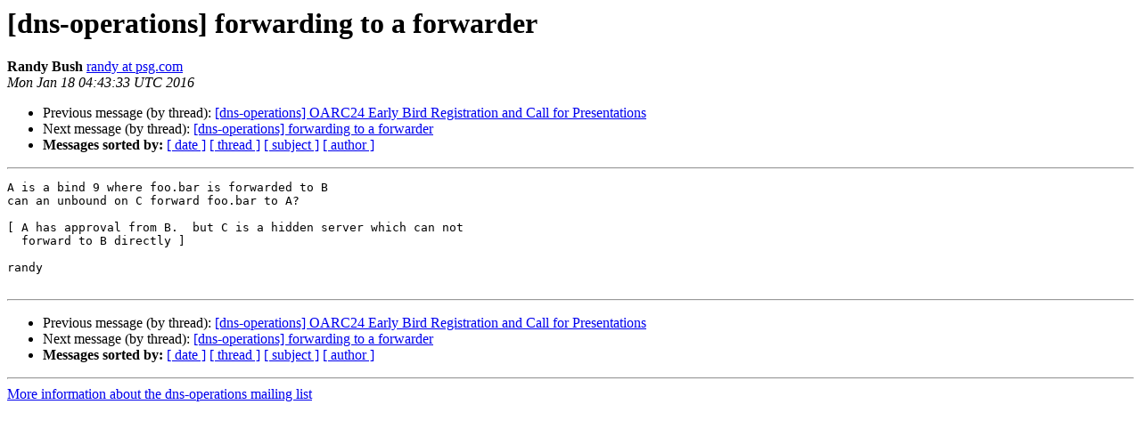

--- FILE ---
content_type: text/html
request_url: https://lists.dns-oarc.net/pipermail/dns-operations/2016-January/014136.html
body_size: 981
content:
<!DOCTYPE HTML PUBLIC "-//W3C//DTD HTML 4.01 Transitional//EN">
<HTML>
 <HEAD>
   <TITLE> [dns-operations] forwarding to a forwarder
   </TITLE>
   <LINK REL="Index" HREF="index.html" >
   <LINK REL="made" HREF="mailto:dns-operations%40lists.dns-oarc.net?Subject=Re%3A%20%5Bdns-operations%5D%20forwarding%20to%20a%20forwarder&In-Reply-To=%3Cm2bn8jqyyy.wl%25randy%40psg.com%3E">
   <META NAME="robots" CONTENT="index,nofollow">
   <style type="text/css">
       pre {
           white-space: pre-wrap;       /* css-2.1, curent FF, Opera, Safari */
           }
   </style>
   <META http-equiv="Content-Type" content="text/html; charset=us-ascii">
   <LINK REL="Previous"  HREF="014135.html">
   <LINK REL="Next"  HREF="014137.html">
 </HEAD>
 <BODY BGCOLOR="#ffffff">
   <H1>[dns-operations] forwarding to a forwarder</H1>
    <B>Randy Bush</B> 
    <A HREF="mailto:dns-operations%40lists.dns-oarc.net?Subject=Re%3A%20%5Bdns-operations%5D%20forwarding%20to%20a%20forwarder&In-Reply-To=%3Cm2bn8jqyyy.wl%25randy%40psg.com%3E"
       TITLE="[dns-operations] forwarding to a forwarder">randy at psg.com
       </A><BR>
    <I>Mon Jan 18 04:43:33 UTC 2016</I>
    <P><UL>
        <LI>Previous message (by thread): <A HREF="014135.html">[dns-operations] OARC24 Early Bird Registration and Call for	Presentations
</A></li>
        <LI>Next message (by thread): <A HREF="014137.html">[dns-operations] forwarding to a forwarder
</A></li>
         <LI> <B>Messages sorted by:</B> 
              <a href="date.html#14136">[ date ]</a>
              <a href="thread.html#14136">[ thread ]</a>
              <a href="subject.html#14136">[ subject ]</a>
              <a href="author.html#14136">[ author ]</a>
         </LI>
       </UL>
    <HR>  
<!--beginarticle-->
<PRE>A is a bind 9 where foo.bar is forwarded to B
can an unbound on C forward foo.bar to A?

[ A has approval from B.  but C is a hidden server which can not
  forward to B directly ]

randy

</PRE>

<!--endarticle-->
    <HR>
    <P><UL>
        <!--threads-->
	<LI>Previous message (by thread): <A HREF="014135.html">[dns-operations] OARC24 Early Bird Registration and Call for	Presentations
</A></li>
	<LI>Next message (by thread): <A HREF="014137.html">[dns-operations] forwarding to a forwarder
</A></li>
         <LI> <B>Messages sorted by:</B> 
              <a href="date.html#14136">[ date ]</a>
              <a href="thread.html#14136">[ thread ]</a>
              <a href="subject.html#14136">[ subject ]</a>
              <a href="author.html#14136">[ author ]</a>
         </LI>
       </UL>

<hr>
<a href="https://lists.dns-oarc.net/mailman/listinfo/dns-operations">More information about the dns-operations
mailing list</a><br>
</body></html>
